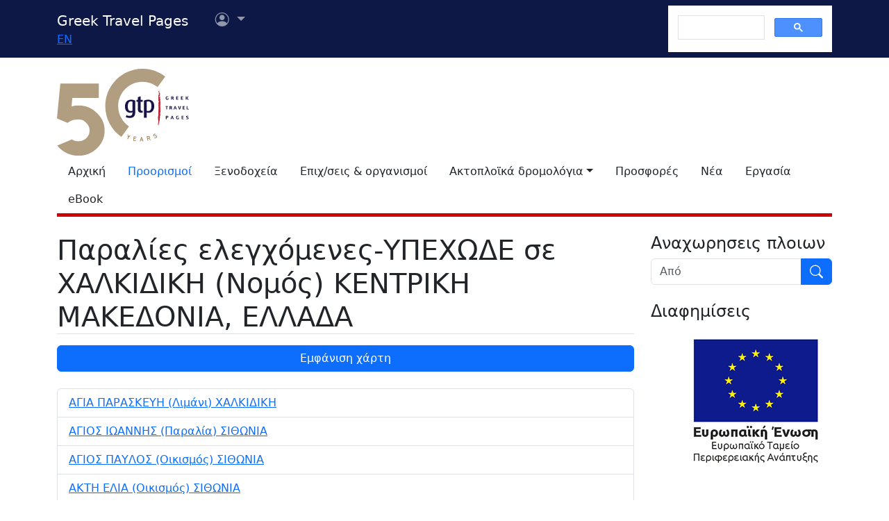

--- FILE ---
content_type: text/html
request_url: https://gtp.gr/SearchResultsCat.asp?ID_Loc=6781&ID_DescrLoc=1039&lng=1
body_size: 35779
content:

<!Doctype html>
<html lang='el' prefix="og: https://ogp.me/ns#">

<meta charset="UTF-8">
<meta name="viewport" content="width=device-width, initial-scale=1">

<!--Bootstrap-->
<!-- CSS only -->
<link href="https://cdn.jsdelivr.net/npm/bootstrap@5.3.3/dist/css/bootstrap.min.css" rel="stylesheet" integrity="sha384-QWTKZyjpPEjISv5WaRU9OFeRpok6YctnYmDr5pNlyT2bRjXh0JMhjY6hW+ALEwIH" crossorigin="anonymous">
<link rel="stylesheet" href="https://cdn.jsdelivr.net/npm/bootstrap-icons@1.11.3/font/bootstrap-icons.min.css" integrity="sha256-9kPW/n5nn53j4WMRYAxe9c1rCY96Oogo/MKSVdKzPmI=" crossorigin="anonymous">

<!--JQuery-->
<script src="https://cdn.jsdelivr.net/npm/jquery@3.7.1/dist/jquery.min.js" integrity="sha256-/JqT3SQfawRcv/BIHPThkBvs0OEvtFFmqPF/lYI/Cxo=" crossorigin="anonymous"></script>

<!--Our CSS-->
<link href="CSS/common.css?v=5" rel="stylesheet">
<link href="stylesheet/stylesheets.css?v=5" rel="stylesheet">

<!-- Google Tag Manager -->
<script>(function(w,d,s,l,i){w[l]=w[l]||[];w[l].push({'gtm.start':
    new Date().getTime(),event:'gtm.js'});var f=d.getElementsByTagName(s)[0],
    j=d.createElement(s),dl=l!='dataLayer'?'&l='+l:'';j.async=true;j.src=
    'https://www.googletagmanager.com/gtm.js?id='+i+dl;f.parentNode.insertBefore(j,f);
    })(window,document,'script','dataLayer','GTM-NW9B248');</script>
<!-- End Google Tag Manager -->

<script async src='https://cse.google.com/cse.js?cx=012377410272292290435:7a2edgpi-h4'></script>
    
<!--Ad Sense-->
<script data-ad-client="ca-pub-5463022117347544" async src="https://pagead2.googlesyndication.com/pagead/js/adsbygoogle.js"></script>

<!--Google Ad slots-->
<script async src='https://securepubads.g.doubleclick.net/tag/js/gpt.js'></script><script>window.googletag = window.googletag || {cmd: []};googletag.cmd.push(function() {googletag.defineSlot('/13343069/GTP_Rsidebar_300x250_a', [300, 250], 'div-gpt-ad-6-1382102396079-7') .addService(googletag.pubads()) ;
googletag.defineSlot('/13343069/GTP_Rsidebar_300x250_b', [300, 250], 'div-gpt-ad-7-1382102396079-8') .addService(googletag.pubads()) ;
googletag.defineSlot('/13343069/GTP_Rsidebar_300x600', [300, 600], 'div-gpt-ad-8-1382102396079-9') .addService(googletag.pubads()) ;
googletag.defineSlot('/13343069/GTP_Header_728x90', [728, 90], 'div-gpt-ad-9-1639131672356-0') .addService(googletag.pubads()) ;
googletag.defineSlot('/13343069/GTP_Lskyscrapper_160x600', [160, 600], 'div-gpt-ad-10-1382102396079-6') .addService(googletag.pubads()) ;
googletag.defineSlot('/13343069/GTP_Lskyscrapper_160x600_b', [160, 600], 'div-gpt-ad-11-1389873285486-0') .addService(googletag.pubads()) ;
googletag.defineSlot('/13343069/GTP_Rsidebar_300x250_c', [300, 250], 'div-gpt-ad-12-1389873285486-1') .addService(googletag.pubads()) ;
googletag.defineSlot('/13343069/GTP_Rsidebar_300x250_d', [300, 250], 'div-gpt-ad-23-1520246869879-0') .addService(googletag.pubads()) ;
googletag.defineSlot('/13343069/GTP_TopMobile_300x100', [300, 100], 'div-gpt-ad-1662624491953-0').addService(googletag.pubads());googletag.defineSlot('/13343069/GTP_TopMobile_300x50', [300, 50], 'div-gpt-ad-1662625528547-0').addService(googletag.pubads());googletag.defineSlot('/13343069/GTP_TopMobile_320x100', [320, 100], 'div-gpt-ad-1662629169738-0').addService(googletag.pubads());googletag.defineSlot('/13343069/GTP_TopMobile_320x50', [320, 50], 'div-gpt-ad-1662629373413-0').addService(googletag.pubads());googletag.pubads().enableSingleRequest();googletag.pubads().collapseEmptyDivs();googletag.enableServices();});</script> 
<title>
	Παραλίες ελεγχόμενες-ΥΠΕΧΩΔΕ σε ΧΑΛΚΙΔΙΚΗ (Νομός) ΚΕΝΤΡΙΚΗ ΜΑΚΕΔΟΝΙΑ, ΕΛΛΑΔΑ
	 - Greek Travel Pages</title>
<meta name="description" content="Μοναδική πηγή τουριστικών πληροφοριών για επαγγελματίες και τουρίστες στην Ελλάδα.">
<meta http-equiv="Content-Type" content="text/html; charset=utf-8">
<link href="js/jquery-ui/css/smoothness/jquery-ui-custom.min.css" rel="stylesheet">
<script src="https://cdn.jsdelivr.net/npm/jquery-migrate@3.4.1/dist/jquery-migrate.min.js" integrity="sha256-FIp0sJIa14Ah1xboAy7eHNr37XJ5zv19KsvpBq3RKmg=" crossorigin="anonymous"></script>
<script src="https://cdn.jsdelivr.net/npm/jquery-ui@1.13.2/dist/jquery-ui.min.js" integrity="sha256-lSjKY0/srUM9BE3dPm+c4fBo1dky2v27Gdjm2uoZaL0=" crossorigin="anonymous"></script> 
<script src="https://maps.googleapis.com/maps/api/js?key=AIzaSyCWs_RHGPLjaN2296AsymM0aYDVgoILPb0"></script>


<script>
var locations = [];


locations.push(new LocationItem({ id: 6766, name: "&#913;&#915;&#921;&#913; &#928;&#913;&#929;&#913;&#931;&#922;&#917;&#933;&#919; (&#923;&#953;&#956;&#940;&#957;&#953;) &#935;&#913;&#923;&#922;&#921;&#916;&#921;&#922;&#919;", lat: 39.928572222222222, lng: 23.584961111111109, photo: ""}));

locations.push(new LocationItem({ id: 62709, name: "&#913;&#915;&#921;&#927;&#931; &#921;&#937;&#913;&#925;&#925;&#919;&#931; (&#928;&#945;&#961;&#945;&#955;&#943;&#945;) &#931;&#921;&#920;&#937;&#925;&#921;&#913;", lat: 40.1919666666455, lng: 23.6924583329095, photo: ""}));

locations.push(new LocationItem({ id: 62710, name: "&#913;&#915;&#921;&#927;&#931; &#928;&#913;&#933;&#923;&#927;&#931; (&#927;&#953;&#954;&#953;&#963;&#956;&#972;&#962;) &#931;&#921;&#920;&#937;&#925;&#921;&#913;", lat: 40.1619444444445, lng: 23.739375, photo: ""}));

locations.push(new LocationItem({ id: 59375, name: "&#913;&#922;&#932;&#919; &#917;&#923;&#921;&#913; (&#927;&#953;&#954;&#953;&#963;&#956;&#972;&#962;) &#931;&#921;&#920;&#937;&#925;&#921;&#913;", lat: 40.1448861111535, lng: 23.7347111111217, photo: ""}));

locations.push(new LocationItem({ id: 6698, name: "&#913;&#934;&#933;&#932;&#927;&#931; (&#935;&#969;&#961;&#953;&#972;) &#935;&#913;&#923;&#922;&#921;&#916;&#921;&#922;&#919;", lat: 40.0981944444444, lng: 23.4368777778414, photo: ""}));

locations.push(new LocationItem({ id: 6736, name: "&#914;&#913;&#932;&#927;&#928;&#917;&#916;&#921; (&#927;&#953;&#954;&#953;&#963;&#956;&#972;&#962;) &#935;&#913;&#923;&#922;&#921;&#916;&#921;&#922;&#919;", lat: 40.2373944444127, lng: 23.5531833333439, photo: ""}));

locations.push(new LocationItem({ id: 6737, name: "&#914;&#917;&#929;&#915;&#921;&#913; (&#927;&#953;&#954;&#953;&#963;&#956;&#972;&#962;) &#935;&#913;&#923;&#922;&#921;&#916;&#921;&#922;&#919;", lat: 40.2942277781169, lng: 23.1178027778202, photo: ""}));

locations.push(new LocationItem({ id: 6738, name: "&#914;&#927;&#933;&#929;&#914;&#927;&#933;&#929;&#927;&#933; (&#927;&#953;&#954;&#953;&#963;&#956;&#972;&#962;) &#931;&#921;&#920;&#937;&#925;&#921;&#913;", lat: 40.1876805554496, lng: 23.7951583332486, photo: "location/image32879[6539].jpg"}));

locations.push(new LocationItem({ id: 62700, name: "&#917;&#923;&#913;&#921;&#937;&#925;&#913;&#931; (&#927;&#953;&#954;&#953;&#963;&#956;&#972;&#962;) &#931;&#921;&#920;&#937;&#925;&#921;&#913;", lat: 40.2812527773115, lng: 23.692088889016, photo: ""}));

locations.push(new LocationItem({ id: 62681, name: "&#917;&#923;&#913;&#925;&#919; (&#927;&#953;&#954;&#953;&#963;&#956;&#972;&#962;) &#922;&#913;&#931;&#931;&#913;&#925;&#916;&#929;&#913;", lat: 40.0512361110581, lng: 23.3488444444868, photo: ""}));

locations.push(new LocationItem({ id: 6662, name: "&#921;&#917;&#929;&#921;&#931;&#931;&#927;&#931; (&#922;&#969;&#956;&#972;&#960;&#959;&#955;&#951;) &#935;&#913;&#923;&#922;&#921;&#916;&#921;&#922;&#919;", lat: 40.3984888892704, lng: 23.8837472222249, photo: ""}));

locations.push(new LocationItem({ id: 6749, name: "&#922;&#913;&#923;&#913;&#924;&#921;&#932;&#931;&#921; (&#927;&#953;&#954;&#953;&#963;&#956;&#972;&#962;) &#935;&#913;&#923;&#922;&#921;&#916;&#921;&#922;&#919;", lat: 39.9910777775447, lng: 23.9899194441901, photo: "location/image32875[324].jpg"}));

locations.push(new LocationItem({ id: 6699, name: "&#922;&#913;&#923;&#913;&#925;&#916;&#929;&#913; (&#935;&#969;&#961;&#953;&#972;) &#922;&#913;&#931;&#931;&#913;&#925;&#916;&#929;&#913;", lat: 39.971116419600001, lng: 23.400218214300001, photo: ""}));

locations.push(new LocationItem({ id: 6700, name: "&#922;&#913;&#923;&#923;&#921;&#920;&#917;&#913; (&#935;&#969;&#961;&#953;&#972;) &#922;&#913;&#931;&#931;&#913;&#925;&#916;&#929;&#913;", lat: 40.075348282599997, lng: 23.447221529700002, photo: "location/image33073[1024].jpg"}));

locations.push(new LocationItem({ id: 6751, name: "&#922;&#913;&#923;&#927;&#915;&#929;&#921;&#913; (&#927;&#953;&#954;&#953;&#963;&#956;&#972;&#962;) &#931;&#921;&#920;&#937;&#925;&#921;&#913;", lat: 40.1777750004662, lng: 23.7146500004662, photo: ""}));

locations.push(new LocationItem({ id: 6702, name: "&#922;&#929;&#933;&#927;&#928;&#919;&#915;&#919; (&#935;&#969;&#961;&#953;&#972;) &#935;&#913;&#923;&#922;&#921;&#916;&#921;&#922;&#919;", lat: 40.0383888891008, lng: 23.4776805559794, photo: ""}));

locations.push(new LocationItem({ id: 59373, name: "&#923;&#913;&#915;&#927;&#924;&#913;&#925;&#932;&#929;&#913; (&#927;&#953;&#954;&#953;&#963;&#956;&#972;&#962;) &#931;&#921;&#920;&#937;&#925;&#921;&#913;", lat: 40.1351472222805, lng: 23.7486638885074, photo: ""}));

locations.push(new LocationItem({ id: 6764, name: "&#923;&#921;&#914;&#929;&#927;&#935;&#921; (&#928;&#945;&#961;&#945;&#955;&#943;&#945;) &#931;&#921;&#920;&#937;&#925;&#921;&#913;", lat: 40.2527472223176, lng: 23.7172416666481, photo: ""}));

locations.push(new LocationItem({ id: 62721, name: "&#924;&#913;&#922;&#929;&#921;&#913; &#923;&#913;&#915;&#922;&#913;&#916;&#913; (&#927;&#953;&#954;&#953;&#963;&#956;&#972;&#962;) &#931;&#921;&#920;&#937;&#925;&#921;&#913;", lat: 40.2263472217984, lng: 23.6331277773115, photo: ""}));

locations.push(new LocationItem({ id: 6717, name: "&#924;&#917;&#932;&#913;&#924;&#927;&#929;&#934;&#937;&#931;&#919; (&#935;&#969;&#961;&#953;&#972;) &#935;&#913;&#923;&#922;&#921;&#916;&#921;&#922;&#919;", lat: 40.227505169400004, lng: 23.604781734799999, photo: ""}));
		function LocationItem (item) {
			var self = this;
			
			this.Marker = null;
			this.GtpLocationId = item.id;
			this.DivId = "infowin_" + item.id;
			this.LatLng = new google.maps.LatLng(item.lat, item.lng);
			this.Name = item.name;
			this.Photo = item.photo;
			this.ImageFolder = "/MGfiles/";
			
			this.getInfoWindowContent = function () {
				var imageElement = (self.Photo != '') 
										? "<a href='LocPage.asp?id=" + self.GtpLocationId + "'><img style='max-width: 95%; border:none;' src='showphoto.asp?W=200&FN=" + self.ImageFolder + self.Photo + "'></a><br/>"
										: "";

				return "<div style='padding:0 15px 5px 0px; margin-top:20px' id='" + self.DivId + "'>" + 
							imageElement +
							"<strong><a href='LocPage.asp?id=" + self.GtpLocationId + "'>" + $("<div/>").html(self.Name).text() + "</a></strong>" +
					"</div>";
			}	
			
			this.appendTo = function (model) {
				var infowindow = new google.maps.InfoWindow({
						content: self.getInfoWindowContent()
					});					
				
				var image = null;
				if (self.Photo != '') 
					image = {
						url: "showphoto.asp?W=30&H=30&FN=" + self.ImageFolder + self.Photo,
						size: new google.maps.Size(30, 30),
						origin: new google.maps.Point(0, 0),
						scaledSize: new google.maps.Size(30, 30)
					};

				self.Marker = new google.maps.Marker({
					
					position: self.LatLng,
					map: model.Map,
					title: $("<div/>").html(self.Name).text()
				});		
				google.maps.event.addListener(infowindow, 'domready', function() {
					document.getElementById(self.DivId).parentNode.style.overflow='';
					document.getElementById(self.DivId).parentNode.parentNode.style.overflow='';
				});
				
				google.maps.event.addListener(self.Marker, "click", function() {
					openInfoWindow(model, self.Marker, infowindow);
				});			
					
				google.maps.event.addListener(infowindow, "closeclick", function() {
					model.curIW = null;
				});		
			}	
		}

		function openInfoWindow (model, marker, infowindow) {
			if (model.curIW != null) 
				if(model.curIW != infowindow)
					model.curIW.close();
			
			if (model.curIW == infowindow) return;

			infowindow.open(model.Map, marker);
			model.curIW = infowindow;
		}

		function LocationMapsViewModel(locations) {
			var self = this;
			this.Map = null;
			this.curIW = null;
			this.InfoItems = locations;
			this.DefaultMapCenter = new google.maps.LatLng(37.972958333227400, 23.733950000007900);
				
			this.Init = function () {
				var mapOptions = {
					center: self.DefaultMapCenter,
					zoom: 10,
					mapTypeId: google.maps.MapTypeId.ROADMAP,
					scrollwheel: false
				};
				
				self.Map = new google.maps.Map(document.getElementById("map_canvas"), mapOptions);
				var bounds = new google.maps.LatLngBounds ();
				
				for (var i = 0; i < self.InfoItems.length; i++) {
					var item = self.InfoItems[i];
					bounds.extend(item.LatLng);
					item.appendTo(self);
				}
				
				if (!bounds.isEmpty()) self.Map.setCenter(bounds.getCenter());
				
				if (self.InfoItems.length == 1) {
					self.Map.setZoom(17);
				} else {
					if (!bounds.isEmpty()) self.Map.fitBounds(bounds);	
				}			
			}
			self.Init();
		}

	
</script>
<script>
function showrec(sf) {
	var ref='SearchResultsCat.asp?';
	ref=ref+'ID_Loc=6781&ID_DescrLoc=1039&';
	ref=ref+'SF='+sf;
	location.href=ref;
}
</script>
<script>
	function hidemap() {
		var c=document.getElementById("map_canvas");
		c.style.display="none";
	}
	
	function showmap() {
		var mapModel = null;
		$('document').ready(function () {
			mapModel = new LocationMapsViewModel(locations);
		});
		var c=document.getElementById("map_canvas");
		var d=document.getElementById("map_button_hide");
		var e=document.getElementById("map_button_show");
		c.style.display="block";
		d.style.display="block";
		e.style.display="none";
	}
	
	function hidemap() {
		var c=document.getElementById("map_canvas");
		var d=document.getElementById("map_button_hide");
		var e=document.getElementById("map_button_show");
		c.style.display="none";
		d.style.display="none";
		e.style.display="block";
	}
</script>
</head>
<body>

	

<!--Top part begin -->


<!-- Google Tag Manager (noscript) -->
<noscript><iframe src="https://www.googletagmanager.com/ns.html?id=GTM-NW9B248"
	height="0" width="0" style="display:none;visibility:hidden"></iframe></noscript>
<!-- End Google Tag Manager (noscript) -->

<nav class="navbar navbar-expand-lg navbar-dark sticky-top" style="background-color: #0d1846;"> 

    <div class="container">
		<!--Mobile Brand and language Switch-->
		<div class="d-md-none">
			<a href="." class="navbar-brand"><img src="images/gtp-logo-invert.svg" style="width: 120px;" alt="gtp logo"></a>
			<!--Mobile language Switch-->
			<div class="topstring-part language d-md-none">
				<a href='ChangeLanguage.asp?id=2&path=/SearchResultsCat.asp&QS=ID%5FLoc%3D6781%26ID%5FDescrLoc%3D1039%26lng%3D2%26'>EN</a>
			</div>
		</div>
		
		<!--Tablet & Desktop Brand and language Switch-->
		<div class="d-none d-md-block">
			<a href="." class="navbar-brand">Greek Travel Pages</a>
			<!--Tablet & Desktop language Switch-->
			<div class="topstring-part language">
				<a href='ChangeLanguage.asp?id=2&path=/SearchResultsCat.asp&QS=ID%5FLoc%3D6781%26ID%5FDescrLoc%3D1039%26lng%3D2%26'>EN</a>
			</div>
		</div>
		
		<div>
			<ul class="navbar-nav">
			

				<!--Mobile User Dropdown-->
				<li class="nav-item dropdown navbar-brand d-md-none" style="position: absolute; top:10px; margin-left: -15px;">
					<a class="nav-link dropdown-toggle" href="#" id="navbarDropdown" role="button" data-bs-toggle="dropdown" aria-expanded="false">
						<i class="bi bi-person-circle"></i><span class="visually-hidden">Επιλογές χρήστη</span></a>
						
						<ul class="dropdown-menu" aria-labelledby="navbarDropdown">
							<li><a class="dropdown-item" href="login.asp?rp=%2FSearchResultsCat%2Easp%3FID%5FLoc%3D6781%26ID%5FDescrLoc%3D1039%26lng%3D1">Είσοδος</a></li> 
							<li><a class="dropdown-item" href="subscribe.asp">Εγγραφή</a></li>
						</ul>
						
				</li>

				<!--tablet and Desktop User Dropdown-->
				<li class="nav-item dropdown navbar-brand d-none d-md-block" style="position: absolute; top:0px; margin-left: 15px;">
					<a class="nav-link dropdown-toggle" href="#" id="navbarDropdown1" role="button" data-bs-toggle="dropdown" aria-expanded="false">
						<i class="bi bi-person-circle"></i><span class="visually-hidden">Επιλογές χρήστη</span>
						<span></span></a>
						
						<ul class="dropdown-menu" aria-labelledby="navbarDropdown1">
							<li><a class="dropdown-item" href="login.asp?rp=%2FSearchResultsCat%2Easp%3FID%5FLoc%3D6781%26ID%5FDescrLoc%3D1039%26lng%3D1">Είσοδος</a></li> 
							<li><a class="dropdown-item" href="subscribe.asp">Εγγραφή</a></li>
						</ul>
						
				</li>

				
			</ul>
		</div>
		
		<button class="navbar-toggler" type="button" data-bs-toggle="offcanvas" data-bs-target="#navbarToggler" aria-controls="navbarToggler" aria-label="Toggle navigation">
			<span class="navbar-toggler-icon"></span>
		</button>

		<div class="offcanvas offcanvas-end" tabindex="-1" id="navbarToggler" aria-labelledby="">

			<div class="offcanvas-header text-light"  data-bs-theme="dark" style="background-color: #0d1846;">
				<h5 class="offcanvas-title" id="offcanvasLabel">Menu</h5>
				<button type="button" class="btn-close btn-light" data-bs-dismiss="offcanvas" aria-label="Close"></button>
			</div>

			 <div class="offcanvas-body" style="background-color: #0d1846;">

				<!--Mobile Google custom Search-->
				<div class="d-lg-none">
					<div class="gcse-search"></div>
				</div>

				<!--Mobile Menu-->
				<div class="d-sm-block d-md-none">
					<nav class="nav flex-column">
						<a href="default.asp" class="nav-link link-light">Αρχική</a>
						<a href="map.asp" class="nav-link secondary>">Προορισμοί</a>
						<a href="AccomodationForm.asp" class="nav-link link-light">Ξενοδοχεία</a>
						<a href="TDirectoryForm2103.asp" class="nav-link link-light">Επιχ/σεις &amp; οργανισμοί</a>
						<a class="nav-link link-light" aria-current="page" href="RoutesForm.asp">Ακτοπλοϊκά  δρομολόγια εσωτερικού</a>
						<a class="nav-link link-light" href="greekferries.asp">Αναχωρήσεις & αφίξεις πλοίων εσωτερικού</a>
						<a class="nav-link link-light" href="RoutesFormInt.asp">Ακτοπλοϊκά δρομολόγια από/προς Ελλάδα</a>
						<a class="nav-link link-light" href="https://ferries.gtp.gr/"><b>GTP Ferry Connections <i class="bi bi-box-arrow-right"></i></b></a>
						<a class="nav-link link-light" aria-current="page" href="greekports.asp">
						Ελληνικά Λιμάνια</a>
						<a class="nav-link link-light" href="ShipCompanies.asp?International=0">
							Ναυτιλιακές εταιρίες
						</a>
						<a class="nav-link link-light" href="Ships.asp?International=0">
							Κατάλογος πλοίων
						</a>
						<a href="https://traveloffers.gtp.gr/<span style='color: red;'>The label 'offers_site' is not provided</span>" class="nav-link link-light">Προσφορές <i class="bi bi-box-arrow-right"></i></a>
						<a href="https://news.gtp.gr" class="nav-link link-light">Nέα <i class="bi bi-box-arrow-right"></i></a>
						<a href="https://jobs.gtp.gr" class="nav-link link-light">Εργασία <i class="bi bi-box-arrow-right"></i></a>
						<a href="https://ebook.gtp.gr" class="nav-link link-light">eBook <i class="bi bi-box-arrow-right"></i></a>
					</nav>
				</div>
			</div>
			
		</div>

		<!--Desktop Google custom Search-->
		<div class="d-none d-lg-block">
			<div class="gcse-search"></div>
		</div>

	</div>

</nav><!--top-->

<div id="top" style="margin-bottom:20px"></div>

<!-- Go to www.addthis.com/dashboard to customize your tools -->
<script type="text/javascript" src="//s7.addthis.com/js/300/addthis_widget.js#pubid=ra-535e48692c1cc523" async="async"></script>

<!--desktop only-->
<div class="d-none d-lg-block main_container">
    <!-- GTP_Lskyscrapper_160x600 -->
    <div id="div-gpt-ad-1382102396079-6" style="width:160px; height:600px; position:absolute; z-index:9; left:-180px; text-align:center;">
        <div id='div-gpt-ad-10-1382102396079-6' style='width:160px; height:600px;'>	<script>	googletag.cmd.push(function() { googletag.display('div-gpt-ad-10-1382102396079-6'); });	</script></div>
    </div>
	
    <div id="div-gpt-ad-1389873285486-0" style="width:160px; height:600px; position:absolute; z-index:9; left:-180px; top:620px; text-align:center;">
        <div id='div-gpt-ad-11-1389873285486-0' style='width:160px; height:600px;'>	<script>	googletag.cmd.push(function() { googletag.display('div-gpt-ad-11-1389873285486-0'); });	</script></div>
    </div>
</div> 

<!--Header start -->

<!--Desktop, tablet-->
<div class="container pb-3 mb-2 d-none d-md-block">

	<div class="row">
		<div class="col-md-4 col-lg-1">
			<a href="default.asp"><img src="images/gtp-logo.svg" style="width: 190px; margin:-4px 0px -12px 0px; float:left;" alt="gtp logo"></a>
			<!--old-before-50logo  <a href="default.asp"><img src="images/gtp-logo.svg" style="width: 230px; margin:-18px 10px -20px -25px; float:left;" alt="gtp logo"></a>-->
		</div>
		
		<div class="col-md-8 col-lg-11">
			<!-- GTP_header_728x90 -->
			<div class="d-lg-block" style="margin-left:calc(100vw / 8);"><div id='div-gpt-ad-9-1639131672356-0' style='width:728px; height:90px;'>	<script>	googletag.cmd.push(function() { googletag.display('div-gpt-ad-9-1639131672356-0'); });	</script></div></div>
		</div>
	</div>
	
	<div>
		<!--Desktop Menu-->
		<ul class="nav" style="margin-top: 15px; border-bottom: 5px solid #C00;">
			<li class="nav-item"><a href="default.asp" class="nav-link link-dark">Αρχική</a></li>
			<li class="nav-item"><a href="map.asp" class="nav-link secondary>">Προορισμοί</a></li>
			<li class="nav-item"><a href="AccomodationForm.asp" class="nav-link link-dark">Ξενοδοχεία</a></li>
			<li class="nav-item"><a href="TDirectoryForm2103.asp" class="nav-link  link-dark">Επιχ/σεις &amp; οργανισμοί</a></li>
			<li class="nav-item toggle"><a href="#" id="ferries-dropdown" class="nav-link dropdown-toggle link-dark" role="button" data-bs-toggle="dropdown" aria-expanded="false">Ακτοπλοϊκά δρομολόγια</a>
				<!--Dropdown Sea World-->
				<ul class="dropdown-menu dropdown-menu-light" aria-labelledby="ferries-dropdown">
					<li>
						<a class="dropdown-item" aria-label="page" href="RoutesForm.asp">Ακτοπλοϊκά  δρομολόγια εσωτερικού</a>
					</li>
					<li>
						<a class="dropdown-item" href="greekferries.asp">Αναχωρήσεις & αφίξεις πλοίων εσωτερικού</a>
					</li>
					<li>
						<a class="dropdown-item" href="RoutesFormInt.asp">Ακτοπλοϊκά δρομολόγια από/προς Ελλάδα</a>
					</li>
					<li>
						<a class="dropdown-item" href="https://ferries.gtp.gr/"><b>GTP Ferry Connections <i class="bi bi-box-arrow-right"></i></b></a>
					</li>
					<li><hr class="dropdown-divider"></li>
					<li>
						<a class="dropdown-item" aria-current="page" href="greekports.asp">
						Ελληνικά Λιμάνια</a>
					</li>
					<li>
						<a class="dropdown-item" href="ShipCompanies.asp?International=0">
							Ναυτιλιακές εταιρίες
						</a>
					</li>
					<li>
						<a class="dropdown-item" href="Ships.asp?International=0">
							Κατάλογος πλοίων
						</a>
					</li>
				</ul>
			</li>
			<li class="nav-item"><a href="https://traveloffers.gtp.gr/" class="nav-link link-dark">Προσφορές</a></li>
			<li class="nav-item"><a href="https://news.gtp.gr" class="nav-link link-dark">Nέα</a></li>
			<li class="nav-item"><a href="https://jobs.gtp.gr" class="nav-link link-dark">Εργασία</a></li>
			<li class="nav-item"><a href="https://ebook.gtp.gr" class="nav-link link-dark">eBook</a></li>
		</ul>
	</div>

</div>


<!--Mobile-->
<div class="d-block d-sm-none" id="domLoaded" style="position:absolute; left:-10000px">
<!--Rsidebar 300x250 d Mobile Only-->
	<div id='div-gpt-ad-23-1520246869879-0' style='width:300px; height:250px;'>	<script>	googletag.cmd.push(function() { googletag.display('div-gpt-ad-23-1520246869879-0'); });	</script></div>

	<!-- /13343069/GTP_TopMobile_320x100 -->
	<div id='div-gpt-ad-1662629169738-0' style='min-width: 320px; min-height: 100px;'>
		<script>
		googletag.cmd.push(function() { googletag.display('div-gpt-ad-1662629169738-0'); });
		</script>
	</div>
	<!-- /13343069/GTP_TopMobile_320x50 -->
	<div id='div-gpt-ad-1662629373413-0' style='min-width: 320px; min-height: 50px;'>
		<script>
		googletag.cmd.push(function() { googletag.display('div-gpt-ad-1662629373413-0'); });
		</script>
	</div>
	<!-- /13343069/GTP_TopMobile_300x100 -->
	<div id='div-gpt-ad-1662624491953-0' style='min-width: 300px; min-height: 100px;'>
		<script>
		googletag.cmd.push(function() { googletag.display('div-gpt-ad-1662624491953-0'); });
		</script>
	</div>
	<!-- /13343069/GTP_TopMobile_300x50 -->
	<div id='div-gpt-ad-1662625528547-0' style='min-width: 300px; min-height: 50px;'>
		<script>
		googletag.cmd.push(function() { googletag.display('div-gpt-ad-1662625528547-0'); });
		</script>
	</div>
</div>

<!--Header end-->

<script>
	//Eliminate Content layout Shift from empty div top banner ads
	document.addEventListener("DOMContentLoaded", function(event) {
		setTimeout(function() {
            var topAds = document.getElementById("domLoaded");
            topAds.style.position = 'relative';
			topAds.style.left = '0'; 
        }, 2000); 
	});
</script>

<!--Main Part begin-->
<div class="container">
	<div class="row">
    	<div class="col-lg-8 col-xl-9 mb-4">        
			<h1 class="page-title red border-bottom mb-3">
				Παραλίες ελεγχόμενες-ΥΠΕΧΩΔΕ σε ΧΑΛΚΙΔΙΚΗ (Νομός) ΚΕΝΤΡΙΚΗ ΜΑΚΕΔΟΝΙΑ, ΕΛΛΑΔΑ
			</h1>

			
				<a class="btn btn-primary mb-4 mt-2" id="map_button_hide" style="display: none;" role="button" href="javascript: hidemap();">Απόκρυψη χάρτη</a>
				<a class="btn btn-primary mb-4 mt-2" id="map_button_show" style="display: block;" role="button" href="javascript: showmap();">Εμφάνιση χάρτη</a>
				<div style="width: 100%; height: 440px; display: none;" id="map_canvas"></div>
						

			<ul class="list-group mt-3">
				
					<li class="list-group-item"><a href="Locpage.asp?id=6766">
						ΑΓΙΑ ΠΑΡΑΣΚΕΥΗ (Λιμάνι) ΧΑΛΚΙΔΙΚΗ</a>
					</li>
				
					<li class="list-group-item"><a href="Locpage.asp?id=62709">
						ΑΓΙΟΣ ΙΩΑΝΝΗΣ (Παραλία) ΣΙΘΩΝΙΑ</a>
					</li>
				
					<li class="list-group-item"><a href="Locpage.asp?id=62710">
						ΑΓΙΟΣ ΠΑΥΛΟΣ (Οικισμός) ΣΙΘΩΝΙΑ</a>
					</li>
				
					<li class="list-group-item"><a href="Locpage.asp?id=59375">
						ΑΚΤΗ ΕΛΙΑ (Οικισμός) ΣΙΘΩΝΙΑ</a>
					</li>
				
					<li class="list-group-item"><a href="Locpage.asp?id=6698">
						ΑΦΥΤΟΣ (Χωριό) ΧΑΛΚΙΔΙΚΗ</a>
					</li>
				
					<li class="list-group-item"><a href="Locpage.asp?id=6736">
						ΒΑΤΟΠΕΔΙ (Οικισμός) ΧΑΛΚΙΔΙΚΗ</a>
					</li>
				
					<li class="list-group-item"><a href="Locpage.asp?id=6737">
						ΒΕΡΓΙΑ (Οικισμός) ΧΑΛΚΙΔΙΚΗ</a>
					</li>
				
					<li class="list-group-item"><a href="Locpage.asp?id=6738">
						ΒΟΥΡΒΟΥΡΟΥ (Οικισμός) ΣΙΘΩΝΙΑ</a>
					</li>
				
					<li class="list-group-item"><a href="Locpage.asp?id=62700">
						ΕΛΑΙΩΝΑΣ (Οικισμός) ΣΙΘΩΝΙΑ</a>
					</li>
				
					<li class="list-group-item"><a href="Locpage.asp?id=62681">
						ΕΛΑΝΗ (Οικισμός) ΚΑΣΣΑΝΔΡΑ</a>
					</li>
				
					<li class="list-group-item"><a href="Locpage.asp?id=6662">
						ΙΕΡΙΣΣΟΣ (Κωμόπολη) ΧΑΛΚΙΔΙΚΗ</a>
					</li>
				
					<li class="list-group-item"><a href="Locpage.asp?id=6749">
						ΚΑΛΑΜΙΤΣΙ (Οικισμός) ΧΑΛΚΙΔΙΚΗ</a>
					</li>
				
					<li class="list-group-item"><a href="Locpage.asp?id=6699">
						ΚΑΛΑΝΔΡΑ (Χωριό) ΚΑΣΣΑΝΔΡΑ</a>
					</li>
				
					<li class="list-group-item"><a href="Locpage.asp?id=6700">
						ΚΑΛΛΙΘΕΑ (Χωριό) ΚΑΣΣΑΝΔΡΑ</a>
					</li>
				
					<li class="list-group-item"><a href="Locpage.asp?id=6751">
						ΚΑΛΟΓΡΙΑ (Οικισμός) ΣΙΘΩΝΙΑ</a>
					</li>
				
					<li class="list-group-item"><a href="Locpage.asp?id=6702">
						ΚΡΥΟΠΗΓΗ (Χωριό) ΧΑΛΚΙΔΙΚΗ</a>
					</li>
				
					<li class="list-group-item"><a href="Locpage.asp?id=59373">
						ΛΑΓΟΜΑΝΤΡΑ (Οικισμός) ΣΙΘΩΝΙΑ</a>
					</li>
				
					<li class="list-group-item"><a href="Locpage.asp?id=6764">
						ΛΙΒΡΟΧΙ (Παραλία) ΣΙΘΩΝΙΑ</a>
					</li>
				
					<li class="list-group-item"><a href="Locpage.asp?id=62721">
						ΜΑΚΡΙΑ ΛΑΓΚΑΔΑ (Οικισμός) ΣΙΘΩΝΙΑ</a>
					</li>
				
					<li class="list-group-item"><a href="Locpage.asp?id=6717">
						ΜΕΤΑΜΟΡΦΩΣΗ (Χωριό) ΧΑΛΚΙΔΙΚΗ</a>
					</li>
				
			</ul>

			<div class="mt-3">
				Αποτελέσματα 1 - 20 από 45&nbsp;
				
					<a href="javascript:" onClick="showrec(21)" class="btn btn-primary btn-sm ms-2 me-2"><i class="bi bi-chevron-right"></i><span class="visually-hidden">Επόμενο</span></a>
				
			</div>
		</div>
	

	<!--Side section start -->
	<div class="col-lg-4 col-xl-3 sticky-lg-top">
		
		<div class="row">
			<div class="col-xs-1 col-md-6 col-lg-12 mb-2" align="center">
				

<!--Ferry Schedule Search Banner START --> 
	<script>
    function sch_BannervalidForm() {
        var fm=document.sch_form1;
        
            if (fm.Loc_NM.value=='') {
                location.href='greekferries.asp'; 
                return false;
            }
        
        return true;
    }
    </script>   

	
    
        <h4 class="sidemenutitle text-start">Αναχωρησεις πλοιων</h4>
        <form name="sch_form1" method="post" action="greekferries_refinesearch.asp" onSubmit="return sch_BannervalidForm();">
			<div class="input-group mb-3">
				<input name="Loc_NM" type="text" class="form-control" placeholder='Από' aria-label='Από'/>
				<input name="Go" type="image" src="/images/search_inverted.svg" class="btn btn-primary" style="max-width: 45px;" alt='Κουμπί εκτέλεσης αναζήτησης' />
			</div>
        </form>
        
	
       
<!--Ferry Schedule Search Banner END -->

 
			</div>

	
			<div class="col-xs-1 col-md-6 col-lg-12" align="center">
				<h4 class="sidemenutitle text-start g-3">Διαφημίσεις</h4>	
				
				
					<div class="mb-3">
						<div id='div-gpt-ad-8-1382102396079-9' style='width:300px; height:600px;'>	<script>	googletag.cmd.push(function() { googletag.display('div-gpt-ad-8-1382102396079-9'); });	</script></div> <!--Rsidebar 300x600-->
					</div>
				
					<div class="mb-3">
						<div id='div-gpt-ad-6-1382102396079-7' style='width:300px; height:250px;'>	<script>	googletag.cmd.push(function() { googletag.display('div-gpt-ad-6-1382102396079-7'); });	</script></div> <!--Rsidebar 300x250 a-->
					</div>
				
					<div class="mb-3">
					<div id='div-gpt-ad-7-1382102396079-8' style='width:300px; height:250px;'>	<script>	googletag.cmd.push(function() { googletag.display('div-gpt-ad-7-1382102396079-8'); });	</script></div> <!--Rsidebar 300x250 b-->
					</div>
				
					<div class="mb-3">
						<div id='div-gpt-ad-12-1389873285486-1' style='width:300px; height:250px;'>	<script>	googletag.cmd.push(function() { googletag.display('div-gpt-ad-12-1389873285486-1'); });	</script></div> <!--Rsidebar 300x250 c-->
					</div>
				

				<div class="col-xs-1 col-md-6 col-lg-12 mb-4 d-none d-lg-block" style="text-align: center;">
					<a href="images/ΜME_WEB.pdf" title="ΕΣΠΑ"><img src="images/300x250_ESPA-2014-2020.gif" alt="ΕΣΠΑ"></a>
				</div>

			</div>
		</div>
	</div>
	<!--Side section end -->
  </div><!--Row-->
  <!--Main section End-->
</div><!--container-->

<div class="footer-wrapper border-top">
  <div class="container"> 
    <!--Footer-->
    <footer class="d-flex flex-wrap justify-content-between align-items-center py-3 my-4">
      
      <!--Links-->
      <div class="text-center">
        <a class="text-uppercase" href="https://gr.jooble.org" target="_blank">Βρες εργασία στην Ελλάδα με το Jooble</a> 
        &#8226; 
        <a class="text-uppercase" href="http://about.gtp.gr">σχετικα/διαφημιση</a> 
        &#8226; 
        <a class="text-uppercase" href="Disclaimer.asp">οροι χρησης</a> 
        &#8226; 
        <a class="text-uppercase" href="https://about.gtp.gr/contact/" target="_blank">επικοινωνια</a>
      </div>
      <!--Social Media Follow-->  
      <div class="text-center">
          <a target="_blank" href="https://www.facebook.com/GreekTravelPages"><span class="visually-hidden">Facebook</span><i class="bi bi-facebook ms-2 me-2"></i></a>
          <a target="_blank" href="https://www.linkedin.com/company/gtp-greek-travel-pages-tourism-&amp;-travel-guide"><span class="visually-hidden">LinkedIn</span><i class="bi bi-linkedin me-2"></i></a>
          <a target="_blank" href="https://www.twitter.com/gtpgr"><span class="visually-hidden">Twitter</span><i class="bi bi-twitter-x me-2"></i></a>
          <a target="_blank" href="https://www.threads.net/@greektravelpages"><span class="visually-hidden">Threads</span><i class="bi bi-threads me-2"></i></a>
          <a target="_blank" href="https://pinterest.com/gtpheadlines/"><span class="visually-hidden">Pinterest</span><i class="bi bi-pinterest me-2"></i></a>
          <a target="_blank" href="https://www.instagram.com/greektravelpages/"><span class="visually-hidden">Instagram</span><i class="bi bi-instagram"></i></a>
      </div>
      <!--Copyright-->
      <div class="text-center">
        &copy;1999-2024 ΔΙΕΘΝΕΙΣ ΕΚΔΟΣΕΙΣ Ε.Π.Ε.
      </div>
      
    </footer>
  </div>
</div>

<!--Bootstrap-->
<!-- JavaScript Bundle with Popper -->
<script src="https://cdn.jsdelivr.net/npm/bootstrap@5.3.3/dist/js/bootstrap.bundle.min.js" integrity="sha384-YvpcrYf0tY3lHB60NNkmXc5s9fDVZLESaAA55NDzOxhy9GkcIdslK1eN7N6jIeHz" crossorigin="anonymous"></script>
<script>
  document.querySelectorAll('[data-bs-toggle="tooltip"]')
    .forEach(tooltip => {
      new bootstrap.Tooltip(tooltip)
    })
</script>
<script>
(function(i,s,o,g,r,a,m){i['GoogleAnalyticsObject']=r;i[r]=i[r]||function(){
(i[r].q=i[r].q||[]).push(arguments)},i[r].l=1*new Date();a=s.createElement(o),
m=s.getElementsByTagName(o)[0];a.async=1;a.src=g;m.parentNode.insertBefore(a,m)
})(window,document,'script','//www.google-analytics.com/analytics.js','ga');

ga('create', 'UA-765103-4', 'auto');
ga('send', 'pageview');
ga('set', 'contentGroup1', 'Destinations'); 
</script>
		
</body>
</html>


--- FILE ---
content_type: text/html; charset=utf-8
request_url: https://www.google.com/recaptcha/api2/aframe
body_size: 115
content:
<!DOCTYPE HTML><html><head><meta http-equiv="content-type" content="text/html; charset=UTF-8"></head><body><script nonce="s7j0vtx_k-Yz3Lm8UKpEGg">/** Anti-fraud and anti-abuse applications only. See google.com/recaptcha */ try{var clients={'sodar':'https://pagead2.googlesyndication.com/pagead/sodar?'};window.addEventListener("message",function(a){try{if(a.source===window.parent){var b=JSON.parse(a.data);var c=clients[b['id']];if(c){var d=document.createElement('img');d.src=c+b['params']+'&rc='+(localStorage.getItem("rc::a")?sessionStorage.getItem("rc::b"):"");window.document.body.appendChild(d);sessionStorage.setItem("rc::e",parseInt(sessionStorage.getItem("rc::e")||0)+1);localStorage.setItem("rc::h",'1769025515014');}}}catch(b){}});window.parent.postMessage("_grecaptcha_ready", "*");}catch(b){}</script></body></html>